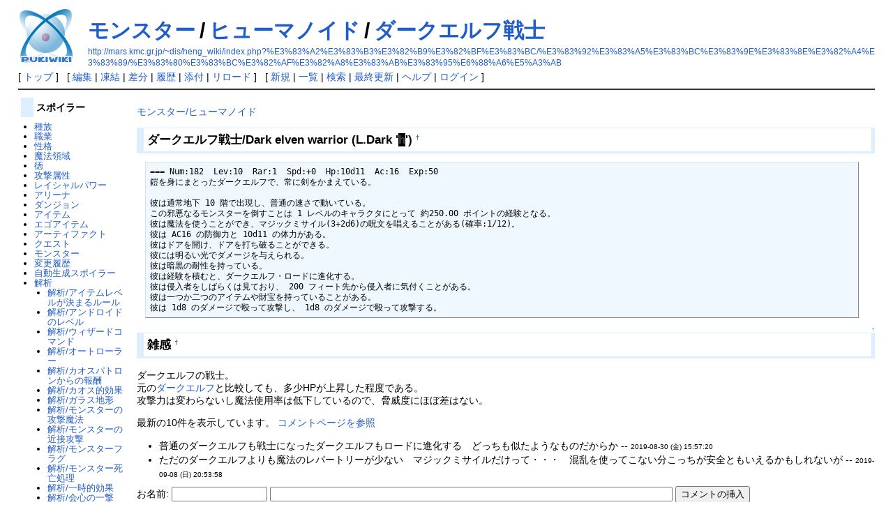

--- FILE ---
content_type: text/html; charset=UTF-8
request_url: http://mars.kmc.gr.jp/~dis/heng_wiki/index.php?%E3%83%A2%E3%83%B3%E3%82%B9%E3%82%BF%E3%83%BC/%E3%83%92%E3%83%A5%E3%83%BC%E3%83%9E%E3%83%8E%E3%82%A4%E3%83%89/%E3%83%80%E3%83%BC%E3%82%AF%E3%82%A8%E3%83%AB%E3%83%95%E6%88%A6%E5%A3%AB
body_size: 7558
content:
<!DOCTYPE html>
<html lang="ja">
<head>
 <meta http-equiv="Content-Type" content="text/html; charset=UTF-8" />
 <meta name="viewport" content="width=device-width, initial-scale=1.0" />

 <title>モンスター/ヒューマノイド/ダークエルフ戦士 - PukiWiki</title>

 <link rel="SHORTCUT ICON" href="" />
 <link rel="stylesheet" type="text/css" href="skin/pukiwiki.css" />
 <link rel="alternate" type="application/rss+xml" title="RSS" href="index.php?cmd=rss" /> <script type="text/javascript" src="skin/main.js" defer></script>
 <script type="text/javascript" src="skin/search2.js" defer></script>

</head>
<body>
<div id="pukiwiki-site-properties" style="display:none;">
<input type="hidden" class="site-props" value="{&quot;is_utf8&quot;:true,&quot;json_enabled&quot;:true,&quot;show_passage&quot;:true,&quot;base_uri_pathname&quot;:&quot;/~dis/heng_wiki/index.php&quot;,&quot;base_uri_absolute&quot;:&quot;http://mars.kmc.gr.jp/~dis/heng_wiki/index.php&quot;}" />
<input type="hidden" class="plugin-name" value="read" />
<input type="hidden" class="page-name" value="モンスター/ヒューマノイド/ダークエルフ戦士" />
<input type="hidden" class="page-in-edit" value="false" />
<input type="hidden" class="ticketlink-def" value="[]" />



<input type="hidden" class="topicpath-links" value="[{&quot;page&quot;:&quot;モンスター&quot;,&quot;leaf&quot;:&quot;モンスター&quot;,&quot;uri&quot;:&quot;index.php?%E3%83%A2%E3%83%B3%E3%82%B9%E3%82%BF%E3%83%BC&quot;},{&quot;page&quot;:&quot;モンスター/ヒューマノイド&quot;,&quot;leaf&quot;:&quot;ヒューマノイド&quot;,&quot;uri&quot;:&quot;index.php?%E3%83%A2%E3%83%B3%E3%82%B9%E3%82%BF%E3%83%BC/%E3%83%92%E3%83%A5%E3%83%BC%E3%83%9E%E3%83%8E%E3%82%A4%E3%83%89&quot;}]" />
</div><div id="header">
 <a href="index.php"><img id="logo" src="image/pukiwiki.png" width="80" height="80" alt="[PukiWiki]" title="[PukiWiki]" /></a>

 <h1 class="title"><a href="index.php?plugin=related&amp;page=%E3%83%A2%E3%83%B3%E3%82%B9%E3%82%BF%E3%83%BC%2F%E3%83%92%E3%83%A5%E3%83%BC%E3%83%9E%E3%83%8E%E3%82%A4%E3%83%89%2F%E3%83%80%E3%83%BC%E3%82%AF%E3%82%A8%E3%83%AB%E3%83%95%E6%88%A6%E5%A3%AB">モンスター/ヒューマノイド/ダークエルフ戦士</a> </h1>

    <a href="http://mars.kmc.gr.jp/~dis/heng_wiki/index.php?%E3%83%A2%E3%83%B3%E3%82%B9%E3%82%BF%E3%83%BC/%E3%83%92%E3%83%A5%E3%83%BC%E3%83%9E%E3%83%8E%E3%82%A4%E3%83%89/%E3%83%80%E3%83%BC%E3%82%AF%E3%82%A8%E3%83%AB%E3%83%95%E6%88%A6%E5%A3%AB"><span class="small">http://mars.kmc.gr.jp/~dis/heng_wiki/index.php?%E3%83%A2%E3%83%B3%E3%82%B9%E3%82%BF%E3%83%BC/%E3%83%92%E3%83%A5%E3%83%BC%E3%83%9E%E3%83%8E%E3%82%A4%E3%83%89/%E3%83%80%E3%83%BC%E3%82%AF%E3%82%A8%E3%83%AB%E3%83%95%E6%88%A6%E5%A3%AB</span></a>
 
</div>

<div id="navigator">
 [ <a href="index.php" >トップ</a> ] &nbsp;

 [
 	<a href="index.php?cmd=edit&amp;page=%E3%83%A2%E3%83%B3%E3%82%B9%E3%82%BF%E3%83%BC/%E3%83%92%E3%83%A5%E3%83%BC%E3%83%9E%E3%83%8E%E3%82%A4%E3%83%89/%E3%83%80%E3%83%BC%E3%82%AF%E3%82%A8%E3%83%AB%E3%83%95%E6%88%A6%E5%A3%AB" >編集</a> |
			<a href="index.php?cmd=freeze&amp;page=%E3%83%A2%E3%83%B3%E3%82%B9%E3%82%BF%E3%83%BC/%E3%83%92%E3%83%A5%E3%83%BC%E3%83%9E%E3%83%8E%E3%82%A4%E3%83%89/%E3%83%80%E3%83%BC%E3%82%AF%E3%82%A8%E3%83%AB%E3%83%95%E6%88%A6%E5%A3%AB" >凍結</a> |
	  <a href="index.php?cmd=diff&amp;page=%E3%83%A2%E3%83%B3%E3%82%B9%E3%82%BF%E3%83%BC/%E3%83%92%E3%83%A5%E3%83%BC%E3%83%9E%E3%83%8E%E3%82%A4%E3%83%89/%E3%83%80%E3%83%BC%E3%82%AF%E3%82%A8%E3%83%AB%E3%83%95%E6%88%A6%E5%A3%AB" >差分</a> 	| <a href="index.php?cmd=backup&amp;page=%E3%83%A2%E3%83%B3%E3%82%B9%E3%82%BF%E3%83%BC/%E3%83%92%E3%83%A5%E3%83%BC%E3%83%9E%E3%83%8E%E3%82%A4%E3%83%89/%E3%83%80%E3%83%BC%E3%82%AF%E3%82%A8%E3%83%AB%E3%83%95%E6%88%A6%E5%A3%AB" >履歴</a>  	| <a href="index.php?plugin=attach&amp;pcmd=upload&amp;page=%E3%83%A2%E3%83%B3%E3%82%B9%E3%82%BF%E3%83%BC/%E3%83%92%E3%83%A5%E3%83%BC%E3%83%9E%E3%83%8E%E3%82%A4%E3%83%89/%E3%83%80%E3%83%BC%E3%82%AF%E3%82%A8%E3%83%AB%E3%83%95%E6%88%A6%E5%A3%AB" >添付</a>  | <a href="index.php?%E3%83%A2%E3%83%B3%E3%82%B9%E3%82%BF%E3%83%BC/%E3%83%92%E3%83%A5%E3%83%BC%E3%83%9E%E3%83%8E%E3%82%A4%E3%83%89/%E3%83%80%E3%83%BC%E3%82%AF%E3%82%A8%E3%83%AB%E3%83%95%E6%88%A6%E5%A3%AB" >リロード</a> ] &nbsp;

 [
 	<a href="index.php?plugin=newpage&amp;refer=%E3%83%A2%E3%83%B3%E3%82%B9%E3%82%BF%E3%83%BC/%E3%83%92%E3%83%A5%E3%83%BC%E3%83%9E%E3%83%8E%E3%82%A4%E3%83%89/%E3%83%80%E3%83%BC%E3%82%AF%E3%82%A8%E3%83%AB%E3%83%95%E6%88%A6%E5%A3%AB" >新規</a> |
    <a href="index.php?cmd=list" >一覧</a>  | <a href="index.php?cmd=search" >検索</a> | <a href="index.php?RecentChanges" >最終更新</a> | <a href="index.php?Help" >ヘルプ</a>  | <a href="index.php?plugin=loginform&amp;pcmd=login&amp;page=%E3%83%A2%E3%83%B3%E3%82%B9%E3%82%BF%E3%83%BC/%E3%83%92%E3%83%A5%E3%83%BC%E3%83%9E%E3%83%8E%E3%82%A4%E3%83%89/%E3%83%80%E3%83%BC%E3%82%AF%E3%82%A8%E3%83%AB%E3%83%95%E6%88%A6%E5%A3%AB" >ログイン</a>   ]
</div>

<hr class="full_hr" />
<div id="contents">
 <div id="body">
<p><a href="index.php?%E3%83%A2%E3%83%B3%E3%82%B9%E3%82%BF%E3%83%BC/%E3%83%92%E3%83%A5%E3%83%BC%E3%83%9E%E3%83%8E%E3%82%A4%E3%83%89" class="link_page_passage" data-mtime="2025-08-19T10:50:49+00:00">モンスター/ヒューマノイド</a></p>
<h3 id="content_1_0">ダークエルフ戦士/Dark elven warrior  (L.Dark '<span style="color:#444; background-color:black">h</span>')<a class="anchor_super" id="f4cbbe94" href="index.php?%E3%83%A2%E3%83%B3%E3%82%B9%E3%82%BF%E3%83%BC/%E3%83%92%E3%83%A5%E3%83%BC%E3%83%9E%E3%83%8E%E3%82%A4%E3%83%89/%E3%83%80%E3%83%BC%E3%82%AF%E3%82%A8%E3%83%AB%E3%83%95%E6%88%A6%E5%A3%AB#f4cbbe94" title="f4cbbe94" style="user-select:none;">&dagger;</a></h3>
<pre>=== Num:182  Lev:10  Rar:1  Spd:+0  Hp:10d11  Ac:16  Exp:50
鎧を身にまとったダークエルフで、常に剣をかまえている。

彼は通常地下 10 階で出現し、普通の速さで動いている。
この邪悪なるモンスターを倒すことは 1 レベルのキャラクタにとって 約250.00 ポイントの経験となる。
彼は魔法を使うことができ、マジックミサイル(3+2d6)の呪文を唱えることがある(確率:1/12)。
彼は AC16 の防御力と 10d11 の体力がある。
彼はドアを開け、ドアを打ち破ることができる。
彼には明るい光でダメージを与えられる。
彼は暗黒の耐性を持っている。
彼は経験を積むと、ダークエルフ・ロードに進化する。
彼は侵入者をしばらくは見ており、 200 フィート先から侵入者に気付くことがある。
彼は一つか二つのアイテムや財宝を持っていることがある。
彼は 1d8 のダメージで殴って攻撃し、 1d8 のダメージで殴って攻撃する。</pre>

<div class="jumpmenu"><a href="#navigator">&uarr;</a></div><h3 id="content_1_1">雑感<a class="anchor_super" id="s0ef7b82" href="index.php?%E3%83%A2%E3%83%B3%E3%82%B9%E3%82%BF%E3%83%BC/%E3%83%92%E3%83%A5%E3%83%BC%E3%83%9E%E3%83%8E%E3%82%A4%E3%83%89/%E3%83%80%E3%83%BC%E3%82%AF%E3%82%A8%E3%83%AB%E3%83%95%E6%88%A6%E5%A3%AB#s0ef7b82" title="s0ef7b82" style="user-select:none;">&dagger;</a></h3>
<p>ダークエルフの戦士。<br />
元の<a href="index.php?%E3%83%A2%E3%83%B3%E3%82%B9%E3%82%BF%E3%83%BC/%E3%83%92%E3%83%A5%E3%83%BC%E3%83%9E%E3%83%8E%E3%82%A4%E3%83%89/%E3%83%80%E3%83%BC%E3%82%AF%E3%82%A8%E3%83%AB%E3%83%95" title="モンスター/ヒューマノイド/ダークエルフ" class="link_page_passage" data-mtime="2024-08-21T15:17:09+00:00">ダークエルフ</a>と比較しても、多少HPが上昇した程度である。<br />
攻撃力は変わらないし魔法使用率は低下しているので、脅威度にほぼ差はない。<br /></p>
<div><p>最新の10件を表示しています。 <a href="index.php?%E3%82%B3%E3%83%A1%E3%83%B3%E3%83%88/%E3%83%A2%E3%83%B3%E3%82%B9%E3%82%BF%E3%83%BC/%E3%83%92%E3%83%A5%E3%83%BC%E3%83%9E%E3%83%8E%E3%82%A4%E3%83%89/%E3%83%80%E3%83%BC%E3%82%AF%E3%82%A8%E3%83%AB%E3%83%95%E6%88%A6%E5%A3%AB" title="コメント/モンスター/ヒューマノイド/ダークエルフ戦士" class="link_page_passage" data-mtime="2024-05-26T08:37:32+00:00">コメントページを参照</a></p>
<form action="index.php" method="post" class="_p_pcomment_form"> 
<div><input type="hidden" name="encode_hint" value="ぷ" /></div>
<ul class="list1 list-indent1"><li>普通のダークエルフも戦士になったダークエルフもロードに進化する　どっちも似たようなものだからか --  <span class="comment_date">2019-08-30 (金) 15:57:20<span class="__plugin_new" data-mtime="2019-08-30T06:57:20+00:00"></span></span></li>
<li>ただのダークエルフよりも魔法のレパートリーが少ない　マジックミサイルだけって・・・　混乱を使ってこない分こっちが安全ともいえるかもしれないが --  <span class="comment_date">2019-09-08 (日) 20:53:58<span class="__plugin_new" data-mtime="2019-09-08T11:53:58+00:00"></span></span></li></ul>

  <div>
  <input type="hidden" name="digest" value="56598de0435986af0f9765b4b2bd6372" />
  <input type="hidden" name="plugin" value="pcomment" />
  <input type="hidden" name="refer"  value="モンスター/ヒューマノイド/ダークエルフ戦士" />
  <input type="hidden" name="page"   value="[[コメント/モンスター/ヒューマノイド/ダークエルフ戦士]]" />
  <input type="hidden" name="nodate" value="" />
  <input type="hidden" name="dir"    value="1" />
  <input type="hidden" name="count"  value="10" />
   お名前:  <input type="text" name="name" size="15" /> <input type="text" name="msg" size="70" required />
  <input type="submit" value="コメントの挿入" />
  </div></form>
</div>

</div>
 <div id="menubar">
<h4 id="content_3_0">スポイラー</h4>
<ul class="list1 list-indent1"><li><a href="index.php?%E7%A8%AE%E6%97%8F" class="link_page_passage" data-mtime="2024-05-26T08:37:34+00:00">種族</a></li>
<li><a href="index.php?%E8%81%B7%E6%A5%AD" class="link_page_passage" data-mtime="2024-05-26T08:37:34+00:00">職業</a></li>
<li><a href="index.php?%E6%80%A7%E6%A0%BC" class="link_page_passage" data-mtime="2024-05-26T08:37:34+00:00">性格</a></li>
<li><a href="index.php?%E9%AD%94%E6%B3%95%E9%A0%98%E5%9F%9F" class="link_page_passage" data-mtime="2024-05-26T08:37:34+00:00">魔法領域</a></li>
<li><a href="index.php?%E5%BE%B3" class="link_page_passage" data-mtime="2024-05-26T08:37:34+00:00">徳</a></li>
<li><a href="index.php?%E6%94%BB%E6%92%83%E5%B1%9E%E6%80%A7" class="link_page_passage" data-mtime="2024-05-26T08:37:34+00:00">攻撃属性</a></li>
<li><a href="index.php?%E3%83%AC%E3%82%A4%E3%82%B7%E3%83%A3%E3%83%AB%E3%83%91%E3%83%AF%E3%83%BC" class="link_page_passage" data-mtime="2024-05-26T08:37:34+00:00">レイシャルパワー</a></li>
<li><a href="index.php?%E3%82%A2%E3%83%AA%E3%83%BC%E3%83%8A" class="link_page_passage" data-mtime="2024-11-04T05:35:06+00:00">アリーナ</a></li>
<li><a href="index.php?%E3%83%80%E3%83%B3%E3%82%B8%E3%83%A7%E3%83%B3" class="link_page_passage" data-mtime="2024-05-26T08:37:33+00:00">ダンジョン</a></li>
<li><a href="index.php?%E3%82%A2%E3%82%A4%E3%83%86%E3%83%A0" class="link_page_passage" data-mtime="2024-05-26T08:37:32+00:00">アイテム</a></li>
<li><a href="index.php?%E3%82%A8%E3%82%B4%E3%82%A2%E3%82%A4%E3%83%86%E3%83%A0" class="link_page_passage" data-mtime="2024-05-26T08:37:32+00:00">エゴアイテム</a></li>
<li><a href="index.php?%E3%82%A2%E3%83%BC%E3%83%86%E3%82%A3%E3%83%95%E3%82%A1%E3%82%AF%E3%83%88" class="link_page_passage" data-mtime="2025-11-14T20:40:48+00:00">アーティファクト</a></li>
<li><a href="index.php?%E3%82%AF%E3%82%A8%E3%82%B9%E3%83%88" class="link_page_passage" data-mtime="2025-10-13T12:02:52+00:00">クエスト</a></li>
<li><a href="index.php?%E3%83%A2%E3%83%B3%E3%82%B9%E3%82%BF%E3%83%BC" class="link_page_passage" data-mtime="2025-05-07T00:01:25+00:00">モンスター</a></li>
<li><a href="index.php?Hengband/RecentChanges" title="Hengband/RecentChanges" class="link_page_passage" data-mtime="2024-05-26T08:37:32+00:00">変更履歴</a></li>
<li><a href="index.php?%E8%87%AA%E5%8B%95%E7%94%9F%E6%88%90%E3%82%B9%E3%83%9D%E3%82%A4%E3%83%A9%E3%83%BC" class="link_page_passage" data-mtime="2024-05-26T08:37:34+00:00">自動生成スポイラー</a></li>
<li><a href="index.php?%E8%A7%A3%E6%9E%90" class="link_page_passage" data-mtime="2024-05-26T08:37:34+00:00">解析</a>
<ul class="list1 list-indent1">
<li><a id="list_1" href="index.php?%E8%A7%A3%E6%9E%90/%E3%82%A2%E3%82%A4%E3%83%86%E3%83%A0%E3%83%AC%E3%83%99%E3%83%AB%E3%81%8C%E6%B1%BA%E3%81%BE%E3%82%8B%E3%83%AB%E3%83%BC%E3%83%AB" class="link_page_passage" data-mtime="2024-05-26T08:37:34+00:00">解析/アイテムレベルが決まるルール</a>
</li>
<li><a id="list_2" href="index.php?%E8%A7%A3%E6%9E%90/%E3%82%A2%E3%83%B3%E3%83%89%E3%83%AD%E3%82%A4%E3%83%89%E3%81%AE%E3%83%AC%E3%83%99%E3%83%AB" class="link_page_passage" data-mtime="2024-05-26T08:37:34+00:00">解析/アンドロイドのレベル</a>
</li>
<li><a id="list_3" href="index.php?%E8%A7%A3%E6%9E%90/%E3%82%A6%E3%82%A3%E3%82%B6%E3%83%BC%E3%83%89%E3%82%B3%E3%83%9E%E3%83%B3%E3%83%89" class="link_page_passage" data-mtime="2024-08-26T18:26:14+00:00">解析/ウィザードコマンド</a>
</li>
<li><a id="list_4" href="index.php?%E8%A7%A3%E6%9E%90/%E3%82%AA%E3%83%BC%E3%83%88%E3%83%AD%E3%83%BC%E3%83%A9%E3%83%BC" class="link_page_passage" data-mtime="2024-05-26T08:37:34+00:00">解析/オートローラー</a>
</li>
<li><a id="list_5" href="index.php?%E8%A7%A3%E6%9E%90/%E3%82%AB%E3%82%AA%E3%82%B9%E3%83%91%E3%83%88%E3%83%AD%E3%83%B3%E3%81%8B%E3%82%89%E3%81%AE%E5%A0%B1%E9%85%AC" class="link_page_passage" data-mtime="2024-05-26T08:37:34+00:00">解析/カオスパトロンからの報酬</a>
</li>
<li><a id="list_6" href="index.php?%E8%A7%A3%E6%9E%90/%E3%82%AB%E3%82%AA%E3%82%B9%E7%9A%84%E5%8A%B9%E6%9E%9C" class="link_page_passage" data-mtime="2024-05-26T08:37:34+00:00">解析/カオス的効果</a>
</li>
<li><a id="list_7" href="index.php?%E8%A7%A3%E6%9E%90/%E3%82%AC%E3%83%A9%E3%82%B9%E5%9C%B0%E5%BD%A2" class="link_page_passage" data-mtime="2024-05-26T08:37:34+00:00">解析/ガラス地形</a>
</li>
<li><a id="list_8" href="index.php?%E8%A7%A3%E6%9E%90/%E3%83%A2%E3%83%B3%E3%82%B9%E3%82%BF%E3%83%BC%E3%81%AE%E6%94%BB%E6%92%83%E9%AD%94%E6%B3%95" class="link_page_passage" data-mtime="2024-05-26T08:37:34+00:00">解析/モンスターの攻撃魔法</a>
</li>
<li><a id="list_9" href="index.php?%E8%A7%A3%E6%9E%90/%E3%83%A2%E3%83%B3%E3%82%B9%E3%82%BF%E3%83%BC%E3%81%AE%E8%BF%91%E6%8E%A5%E6%94%BB%E6%92%83" class="link_page_passage" data-mtime="2025-10-21T00:29:32+00:00">解析/モンスターの近接攻撃</a>
</li>
<li><a id="list_10" href="index.php?%E8%A7%A3%E6%9E%90/%E3%83%A2%E3%83%B3%E3%82%B9%E3%82%BF%E3%83%BC%E3%83%95%E3%83%A9%E3%82%B0" class="link_page_passage" data-mtime="2024-05-26T08:37:34+00:00">解析/モンスターフラグ</a>
</li>
<li><a id="list_11" href="index.php?%E8%A7%A3%E6%9E%90/%E3%83%A2%E3%83%B3%E3%82%B9%E3%82%BF%E3%83%BC%E6%AD%BB%E4%BA%A1%E5%87%A6%E7%90%86" class="link_page_passage" data-mtime="2024-05-26T08:37:34+00:00">解析/モンスター死亡処理</a>
</li>
<li><a id="list_12" href="index.php?%E8%A7%A3%E6%9E%90/%E4%B8%80%E6%99%82%E7%9A%84%E5%8A%B9%E6%9E%9C" class="link_page_passage" data-mtime="2024-05-26T08:37:34+00:00">解析/一時的効果</a>
</li>
<li><a id="list_13" href="index.php?%E8%A7%A3%E6%9E%90/%E4%BC%9A%E5%BF%83%E3%81%AE%E4%B8%80%E6%92%83" class="link_page_passage" data-mtime="2024-05-26T08:37:34+00:00">解析/会心の一撃</a>
</li>
<li><a id="list_14" href="index.php?%E8%A7%A3%E6%9E%90/%E5%8A%A0%E9%80%9F%E5%86%85%E9%83%A8%E5%80%A4" class="link_page_passage" data-mtime="2024-05-26T08:37:34+00:00">解析/加速内部値</a>
</li>
<li><a id="list_15" href="index.php?%E8%A7%A3%E6%9E%90/%E5%91%AA%E3%81%84" class="link_page_passage" data-mtime="2025-10-21T00:45:21+00:00">解析/呪い</a>
</li>
<li><a id="list_16" href="index.php?%E8%A7%A3%E6%9E%90/%E5%A4%AA%E5%8F%A4%E3%81%AE%E6%80%A8%E5%BF%B5" class="link_page_passage" data-mtime="2024-05-26T08:37:34+00:00">解析/太古の怨念</a>
</li>
<li><a id="list_17" href="index.php?%E8%A7%A3%E6%9E%90/%E5%B0%84%E6%92%83%E6%94%BB%E6%92%83" class="link_page_passage" data-mtime="2024-06-19T11:39:30+00:00">解析/射撃攻撃</a>
</li>
<li><a id="list_18" href="index.php?%E8%A7%A3%E6%9E%90/%E5%BA%97%E8%88%97" class="link_page_passage" data-mtime="2024-05-26T08:37:34+00:00">解析/店舗</a>
</li>
<li><a id="list_19" href="index.php?%E8%A7%A3%E6%9E%90/%E6%8A%80%E8%83%BD" class="link_page_passage" data-mtime="2025-10-21T00:50:11+00:00">解析/技能</a>
</li>
<li><a id="list_20" href="index.php?%E8%A7%A3%E6%9E%90/%E6%8A%98%E3%82%8C%E3%81%9F%E6%AD%A6%E5%99%A8%E4%BF%AE%E5%BE%A9" class="link_page_passage" data-mtime="2024-05-26T08:37:34+00:00">解析/折れた武器修復</a>
</li>
<li><a id="list_21" href="index.php?%E8%A7%A3%E6%9E%90/%E6%94%BB%E6%92%83%E5%9B%9E%E6%95%B0" class="link_page_passage" data-mtime="2024-05-26T08:37:34+00:00">解析/攻撃回数</a>
</li>
<li><a id="list_22" href="index.php?%E8%A7%A3%E6%9E%90/%E6%95%B5%E6%89%93%E6%92%83%E3%81%AE%E5%85%85%E5%A1%AB%E9%AD%94%E5%8A%9B%E5%90%B8%E5%8F%8E%E5%87%A6%E7%90%86" class="link_page_passage" data-mtime="2024-05-26T08:37:34+00:00">解析/敵打撃の充填魔力吸収処理</a>
</li>
<li><a id="list_23" href="index.php?%E8%A7%A3%E6%9E%90/%E6%9A%97%E9%BB%92%E9%A0%98%E5%9F%9F%E3%81%AE%E5%A4%B1%E6%95%97%E3%83%9A%E3%83%8A%E3%83%AB%E3%83%86%E3%82%A3" class="link_page_passage" data-mtime="2024-05-26T08:37:34+00:00">解析/暗黒領域の失敗ペナルティ</a>
</li>
<li><a id="list_24" href="index.php?%E8%A7%A3%E6%9E%90/%E6%9C%80%E5%A4%A7MP%E3%81%B8%E3%81%AE%E8%A3%85%E5%82%99%E9%87%8D%E9%87%8F%E3%83%9A%E3%83%8A%E3%83%AB%E3%83%86%E3%82%A3" class="link_page_passage" data-mtime="2024-05-26T08:37:34+00:00">解析/最大MPへの装備重量ペナルティ</a>
</li>
<li><a id="list_25" href="index.php?%E8%A7%A3%E6%9E%90/%E7%AA%81%E7%84%B6%E5%A4%89%E7%95%B0" class="link_page_passage" data-mtime="2024-12-17T19:14:26+00:00">解析/突然変異</a>
</li>
<li><a id="list_26" href="index.php?%E8%A7%A3%E6%9E%90/%E7%B5%8C%E9%A8%93%E5%80%A4" class="link_page_passage" data-mtime="2024-05-26T08:37:34+00:00">解析/経験値</a>
</li>
<li><a id="list_27" href="index.php?%E8%A7%A3%E6%9E%90/%E8%83%BD%E5%8A%9B%E3%81%8C%E4%B8%8A%E6%98%87%E6%99%82%E3%81%AB%E3%81%A9%E3%82%8C%E3%81%A0%E3%81%91%E5%A2%97%E3%81%88%E3%82%8B%E3%81%8B" class="link_page_passage" data-mtime="2026-01-23T06:10:17+00:00">解析/能力が上昇時にどれだけ増えるか</a>
</li>
<li><a id="list_28" href="index.php?%E8%A7%A3%E6%9E%90/%E8%83%BD%E5%8A%9B%E3%81%AE%E6%9C%80%E5%A4%A7%E5%80%A4" class="link_page_passage" data-mtime="2024-05-26T08:37:34+00:00">解析/能力の最大値</a>
</li>
<li><a id="list_29" href="index.php?%E8%A7%A3%E6%9E%90/%E8%87%AA%E5%8B%95%E6%8B%BE%E3%81%84" class="link_page_passage" data-mtime="2024-05-26T08:37:34+00:00">解析/自動拾い</a>
</li>
<li><a id="list_30" href="index.php?%E8%A7%A3%E6%9E%90/%E8%87%AA%E7%84%B6%E5%9B%9E%E5%BE%A9" class="link_page_passage" data-mtime="2024-05-26T08:37:34+00:00">解析/自然回復</a>
</li>
<li><a id="list_31" href="index.php?%E8%A7%A3%E6%9E%90/%E8%BF%91%E6%8E%A5%E6%AD%A6%E5%99%A8%E6%94%BB%E6%92%83" class="link_page_passage" data-mtime="2025-10-21T01:02:35+00:00">解析/近接武器攻撃</a>
</li>
<li><a id="list_32" href="index.php?%E8%A7%A3%E6%9E%90/%E8%BF%91%E6%8E%A5%E7%B4%A0%E6%89%8B%E6%94%BB%E6%92%83" class="link_page_passage" data-mtime="2024-05-26T08:37:34+00:00">解析/近接素手攻撃</a>
</li>
<li><a id="list_33" href="index.php?%E8%A7%A3%E6%9E%90/%E9%A8%8E%E4%B9%97%E6%99%82%E5%87%A6%E7%90%86" class="link_page_passage" data-mtime="2024-05-26T08:37:34+00:00">解析/騎乗時処理</a>
</li>
<li><a id="list_34" href="index.php?%E8%A7%A3%E6%9E%90/%E9%AD%94%E6%B3%95%E9%98%B2%E5%BE%A1" class="link_page_passage" data-mtime="2024-05-26T08:37:34+00:00">解析/魔法防御</a>
</li>
<li><a id="list_35" href="index.php?%E8%A7%A3%E6%9E%90/%E9%AD%94%E8%A1%93%E5%B1%9E%E6%80%A7%E6%94%BB%E6%92%83" class="link_page_passage" data-mtime="2025-10-21T04:22:47+00:00">解析/魔術属性攻撃</a></li></ul></li></ul>

<div class="jumpmenu"><a href="#navigator">&uarr;</a></div><h4 id="content_3_1">その他</h4>
<ul class="list1 list-indent1"><li><a href="index.php?%E3%83%90%E3%82%B0%E5%A0%B1%E5%91%8A%E3%82%92%E3%81%99%E3%82%8B%E5%89%8D%E3%81%AB" class="link_page_passage" data-mtime="2024-05-26T08:37:33+00:00">バグ報告をする前に</a></li>
<li><a href="index.php?%E5%99%82%E3%81%AE%E5%B7%BB%E7%89%A9" title="噂の巻物" class="link_page_passage" data-mtime="2025-01-06T08:45:31+00:00">初心者向けTips集「噂の巻物」</a></li>
<li><a href="index.php?%E3%83%9E%E3%82%AF%E3%83%AD%E4%BF%9D%E7%AE%A1%E5%BA%AB" class="link_page_passage" data-mtime="2025-08-30T09:06:02+00:00">マクロ保管庫</a></li>
<li><a href="index.php?%E3%82%B3%E3%83%B3%E3%83%91%E3%82%A4%E3%83%AB" class="link_page_passage" data-mtime="2024-05-26T08:37:33+00:00">コンパイル</a></li>
<li><a href="index.php?%E8%87%AA%E5%8B%95%E6%8B%BE%E3%81%84" class="link_page_passage" data-mtime="2024-05-26T08:37:34+00:00">自動拾い</a></li>
<li><a href="index.php?FAQ" class="link_page_passage" data-mtime="2024-05-26T08:37:32+00:00">FAQ</a></li>
<li><a href="index.php?Link" class="link_page_passage" data-mtime="2025-12-01T05:15:36+00:00">Link</a></li></ul>
<ul class="list1 list-indent1"><li><a href="index.php?%E5%85%AC%E5%BC%8F%E3%82%B9%E3%82%B3%E3%82%A2%E3%82%B5%E3%83%BC%E3%83%90%E3%83%BC%E9%9B%86%E8%A8%88+/+%E5%8B%9D%E5%88%A9%E6%B8%88%E7%B5%84%E5%90%88%E3%81%9B%E8%A1%A8" title="公式スコアサーバー集計 / 勝利済組合せ表" class="link_page_passage" data-mtime="2026-01-18T07:24:08+00:00">勝利済組合せ表</a></li></ul>
<div class="spacer">&nbsp;</div>
<h5>最新の30件</h5>
<div><strong>2026-01-25</strong>
<ul class="recent_list">
 <li><a href="index.php?%E3%83%A2%E3%83%B3%E3%82%B9%E3%82%BF%E3%83%BC/%E4%B8%8A%E7%B4%9A%E3%83%87%E3%83%BC%E3%83%A2%E3%83%B3/%E6%80%92%E3%82%8A%E3%81%AE%E9%AD%94%E7%8E%8B%E3%80%8E%E7%82%8E%E3%81%AE%E3%83%90%E3%82%A4%E3%82%B1%E3%82%BF%E3%83%AB%E3%80%8F" class="link_page_passage" data-mtime="2026-01-25T02:37:47+00:00">モンスター/上級デーモン/怒りの魔王『炎のバイケタル』</a></li>
</ul>
<strong>2026-01-24</strong>
<ul class="recent_list">
 <li><a href="index.php?%E3%82%B3%E3%83%A1%E3%83%B3%E3%83%88/%E3%83%A2%E3%83%B3%E3%82%B9%E3%82%BF%E3%83%BC/%E3%83%92%E3%83%A5%E3%83%BC%E3%83%9E%E3%83%8E%E3%82%A4%E3%83%89/%E3%83%8B%E3%83%BC%E3%83%99%E3%83%AB%E3%83%B3%E3%82%B0%E6%97%8F%E3%81%AE%E7%8E%8B%E3%80%8E%E3%82%A2%E3%83%AB%E3%83%99%E3%83%AA%E3%83%92%E3%80%8F" class="link_page_passage" data-mtime="2026-01-23T15:49:25+00:00">コメント/モンスター/ヒューマノイド/ニーベルング族の王『アルベリヒ』</a></li>
</ul>
<strong>2026-01-23</strong>
<ul class="recent_list">
 <li><a href="index.php?%E8%A7%A3%E6%9E%90/%E8%83%BD%E5%8A%9B%E3%81%8C%E4%B8%8A%E6%98%87%E6%99%82%E3%81%AB%E3%81%A9%E3%82%8C%E3%81%A0%E3%81%91%E5%A2%97%E3%81%88%E3%82%8B%E3%81%8B" class="link_page_passage" data-mtime="2026-01-23T06:10:17+00:00">解析/能力が上昇時にどれだけ増えるか</a></li>
</ul>
<strong>2026-01-22</strong>
<ul class="recent_list">
 <li><a href="index.php?%E3%82%B3%E3%83%A1%E3%83%B3%E3%83%88/%E3%83%A2%E3%83%B3%E3%82%B9%E3%82%BF%E3%83%BC/%E3%83%98%E3%83%93/%E3%83%84%E3%83%81%E3%83%8E%E3%82%B3" class="link_page_passage" data-mtime="2026-01-22T09:34:43+00:00">コメント/モンスター/ヘビ/ツチノコ</a></li>
</ul>
<strong>2026-01-21</strong>
<ul class="recent_list">
 <li><a href="index.php?%E3%82%B3%E3%83%A1%E3%83%B3%E3%83%88/%E8%81%B7%E6%A5%AD/%E3%82%82%E3%81%AE%E3%81%BE%E3%81%AD%E5%B8%AB" class="link_page_passage" data-mtime="2026-01-21T09:59:11+00:00">コメント/職業/ものまね師</a></li>
</ul>
<strong>2026-01-19</strong>
<ul class="recent_list">
 <li><a href="index.php?%E3%82%B3%E3%83%A1%E3%83%B3%E3%83%88/%E3%82%AF%E3%82%A8%E3%82%B9%E3%83%88/%E4%B8%8B%E6%B0%B4%E9%81%93" class="link_page_passage" data-mtime="2026-01-19T14:42:13+00:00">コメント/クエスト/下水道</a></li>
</ul>
<strong>2026-01-18</strong>
<ul class="recent_list">
 <li><a href="index.php?%E5%85%AC%E5%BC%8F%E3%82%B9%E3%82%B3%E3%82%A2%E3%82%B5%E3%83%BC%E3%83%90%E3%83%BC%E9%9B%86%E8%A8%88+/+%E5%8B%9D%E5%88%A9%E6%B8%88%E7%B5%84%E5%90%88%E3%81%9B%E8%A1%A8" class="link_page_passage" data-mtime="2026-01-18T07:24:08+00:00">公式スコアサーバー集計 / 勝利済組合せ表</a></li>
</ul>
<strong>2026-01-17</strong>
<ul class="recent_list">
 <li><a href="index.php?%E8%81%B7%E6%A5%AD/%E3%83%91%E3%83%A9%E3%83%87%E3%82%A3%E3%83%B3" class="link_page_passage" data-mtime="2026-01-16T22:47:25+00:00">職業/パラディン</a></li>
</ul>
<strong>2026-01-16</strong>
<ul class="recent_list">
 <li><a href="index.php?%E3%82%B3%E3%83%A1%E3%83%B3%E3%83%88/%E3%82%A2%E3%83%BC%E3%83%86%E3%82%A3%E3%83%95%E3%82%A1%E3%82%AF%E3%83%88/%E4%BA%8C%E5%A4%A9%E4%B8%80%E6%B5%81%E9%96%8B%E7%A5%96%E5%AE%AE%E6%9C%AC%E6%AD%A6%E8%94%B5%E3%81%AE%E8%84%87%E5%B7%AE%E3%81%97" class="link_page_passage" data-mtime="2026-01-16T04:05:50+00:00">コメント/アーティファクト/二天一流開祖宮本武蔵の脇差し</a></li>
 <li><a href="index.php?%E9%AD%94%E6%B3%95%E9%A0%98%E5%9F%9F/%E7%A0%B4%E9%82%AA" class="link_page_passage" data-mtime="2026-01-15T18:13:38+00:00">魔法領域/破邪</a></li>
</ul>
<strong>2026-01-14</strong>
<ul class="recent_list">
 <li><a href="index.php?Comments/%E3%83%A2%E3%83%B3%E3%82%B9%E3%82%BF%E3%83%BC/%E6%B0%B4%E6%A3%B2%E7%94%9F%E7%89%A9/%E5%B9%BD%E4%BD%93%E3%82%B0%E3%83%AC%E3%83%BC%E3%82%BF%E3%83%BC%E3%83%BB%E3%82%AF%E3%83%A9%E3%83%BC%E3%82%B1%E3%83%B3" class="link_page_passage" data-mtime="2026-01-13T20:12:35+00:00">Comments/モンスター/水棲生物/幽体グレーター・クラーケン</a></li>
</ul>
<strong>2026-01-13</strong>
<ul class="recent_list">
 <li><a href="index.php?%E3%82%B3%E3%83%A1%E3%83%B3%E3%83%88/%E3%83%A2%E3%83%B3%E3%82%B9%E3%82%BF%E3%83%BC/%E5%B7%A8%E5%A4%A7%E4%BA%BA%E9%96%93%E5%9E%8B%E7%94%9F%E7%89%A9/%E5%86%A5%E7%8E%8B%E3%80%8E%E3%83%A2%E3%83%AB%E3%82%B4%E3%82%B9%E3%80%8F" class="link_page_passage" data-mtime="2026-01-12T22:09:22+00:00">コメント/モンスター/巨大人間型生物/冥王『モルゴス』</a></li>
 <li><a href="index.php?%E3%82%B3%E3%83%A1%E3%83%B3%E3%83%88/%E3%83%A2%E3%83%B3%E3%82%B9%E3%82%BF%E3%83%BC/%E3%82%B4%E3%83%BC%E3%83%AC%E3%83%A0/%E3%83%88%E3%83%BC%E3%83%86%E3%83%A0%E3%83%A2%E3%82%A2%E3%82%A4" class="link_page_passage" data-mtime="2026-01-12T20:08:50+00:00">コメント/モンスター/ゴーレム/トーテムモアイ</a></li>
</ul>
<strong>2026-01-11</strong>
<ul class="recent_list">
 <li><a href="index.php?%E3%82%B3%E3%83%A1%E3%83%B3%E3%83%88/%E3%83%A2%E3%83%B3%E3%82%B9%E3%82%BF%E3%83%BC/%E8%9C%98%E8%9B%9B/%E3%80%8E%E3%83%A9%E3%83%BC%E3%83%B3%3D%E3%83%86%E3%82%B4%E3%82%B9%E3%80%8F" class="link_page_passage" data-mtime="2026-01-10T16:13:17+00:00">コメント/モンスター/蜘蛛/『ラーン=テゴス』</a></li>
</ul>
<strong>2026-01-10</strong>
<ul class="recent_list">
 <li><a href="index.php?%E3%82%B3%E3%83%A1%E3%83%B3%E3%83%88/%E3%82%AF%E3%82%A8%E3%82%B9%E3%83%88/%E6%B9%96%E3%81%AE%E6%B4%9E%E7%AA%9F" class="link_page_passage" data-mtime="2026-01-10T08:59:04+00:00">コメント/クエスト/湖の洞窟</a></li>
</ul>
<strong>2026-01-09</strong>
<ul class="recent_list">
 <li><a href="index.php?Comments/%E5%85%AC%E5%BC%8F%E3%82%B9%E3%82%B3%E3%82%A2%E3%82%B5%E3%83%BC%E3%83%90%E3%83%BC%E9%9B%86%E8%A8%88+/+%E5%8B%9D%E5%88%A9%E6%B8%88%E7%B5%84%E5%90%88%E3%81%9B%E8%A1%A8" class="link_page_passage" data-mtime="2026-01-09T10:06:56+00:00">Comments/公式スコアサーバー集計 / 勝利済組合せ表</a></li>
 <li><a href="index.php?%E8%81%B7%E6%A5%AD/%E7%8B%82%E6%88%A6%E5%A3%AB" class="link_page_passage" data-mtime="2026-01-09T00:01:37+00:00">職業/狂戦士</a></li>
</ul>
<strong>2026-01-01</strong>
<ul class="recent_list">
 <li><a href="index.php?%E3%82%AF%E3%82%A8%E3%82%B9%E3%83%88/%E6%B9%96%E3%81%AE%E6%B4%9E%E7%AA%9F" class="link_page_passage" data-mtime="2026-01-01T07:54:28+00:00">クエスト/湖の洞窟</a></li>
</ul>
<strong>2025-12-30</strong>
<ul class="recent_list">
 <li><a href="index.php?%E3%82%B3%E3%83%A1%E3%83%B3%E3%83%88/%E3%82%A2%E3%83%BC%E3%83%86%E3%82%A3%E3%83%95%E3%82%A1%E3%82%AF%E3%83%88/%E3%83%AD%E3%83%B3%E3%82%B0%E3%83%BB%E3%83%9C%E3%82%A6%E3%80%8E%E4%B8%8E%E4%B8%80%E3%81%AE%E5%BC%93%E3%80%8F" class="link_page_passage" data-mtime="2025-12-30T08:17:51+00:00">コメント/アーティファクト/ロング・ボウ『与一の弓』</a></li>
</ul>
<strong>2025-12-27</strong>
<ul class="recent_list">
 <li><a href="index.php?%E3%83%A2%E3%83%B3%E3%82%B9%E3%82%BF%E3%83%BC/%E4%B8%8A%E7%B4%9A%E3%83%87%E3%83%BC%E3%83%A2%E3%83%B3/%E3%83%90%E3%83%AB%E3%83%AD%E3%82%B0%E3%81%AE%E9%95%B7%E3%80%8E%E3%82%B4%E3%82%B9%E3%83%A2%E3%82%B0%E3%80%8F" class="link_page_passage" data-mtime="2025-12-27T05:46:35+00:00">モンスター/上級デーモン/バルログの長『ゴスモグ』</a></li>
 <li><a href="index.php?%E3%82%AF%E3%82%A8%E3%82%B9%E3%83%88/%E3%83%A9%E3%83%B3%E3%83%80%E3%83%A0%E3%82%AF%E3%82%A8%E3%82%B9%E3%83%88%E3%81%AB%E5%87%BA%E7%8F%BE%E3%81%99%E3%82%8B%E3%83%A6%E3%83%8B%E3%83%BC%E3%82%AF%E4%B8%80%E8%A6%A7" class="link_page_passage" data-mtime="2025-12-27T05:41:30+00:00">クエスト/ランダムクエストに出現するユニーク一覧</a></li>
</ul>
<strong>2025-12-26</strong>
<ul class="recent_list">
 <li><a href="index.php?%E3%82%B3%E3%83%A1%E3%83%B3%E3%83%88/%E9%AD%94%E6%B3%95%E9%A0%98%E5%9F%9F/%E7%A0%B4%E9%82%AA" class="link_page_passage" data-mtime="2025-12-26T02:59:37+00:00">コメント/魔法領域/破邪</a></li>
</ul>
<strong>2025-12-25</strong>
<ul class="recent_list">
 <li><a href="index.php?%E3%82%B3%E3%83%A1%E3%83%B3%E3%83%88/%E3%83%A2%E3%83%B3%E3%82%B9%E3%82%BF%E3%83%BC/%E3%83%92%E3%83%A5%E3%83%BC%E3%83%9E%E3%83%8E%E3%82%A4%E3%83%89/+%E3%83%81%E3%83%BC%E3%82%BF%E3%83%BC%E3%83%9E%E3%83%B3%E3%80%8E%E3%82%A2%E3%83%9D%E3%83%AD%E3%80%8F" class="link_page_passage" data-mtime="2025-12-25T13:34:42+00:00">コメント/モンスター/ヒューマノイド/ チーターマン『アポロ』</a></li>
</ul>
<strong>2025-12-24</strong>
<ul class="recent_list">
 <li><a href="index.php?%E3%82%B3%E3%83%A1%E3%83%B3%E3%83%88/%E3%82%AF%E3%82%A8%E3%82%B9%E3%83%88/%E3%82%AF%E3%83%AD%E3%83%BC%E3%83%B3%E5%9C%B0%E7%8D%84" class="link_page_passage" data-mtime="2025-12-24T10:13:48+00:00">コメント/クエスト/クローン地獄</a></li>
</ul>
<strong>2025-12-18</strong>
<ul class="recent_list">
 <li><a href="index.php?%E8%81%B7%E6%A5%AD/%E5%90%9F%E9%81%8A%E8%A9%A9%E4%BA%BA" class="link_page_passage" data-mtime="2025-12-18T13:32:24+00:00">職業/吟遊詩人</a></li>
</ul>
<strong>2025-12-17</strong>
<ul class="recent_list">
 <li><a href="index.php?%E3%82%B3%E3%83%A1%E3%83%B3%E3%83%88/%E8%81%B7%E6%A5%AD/%E7%B7%B4%E6%B0%97%E8%A1%93%E5%B8%AB" class="link_page_passage" data-mtime="2025-12-17T12:32:47+00:00">コメント/職業/練気術師</a></li>
</ul>
<strong>2025-12-15</strong>
<ul class="recent_list">
 <li><a href="index.php?%E3%82%B3%E3%83%A1%E3%83%B3%E3%83%88/%E8%81%B7%E6%A5%AD/%E3%83%97%E3%83%AA%E3%83%BC%E3%82%B9%E3%83%88" class="link_page_passage" data-mtime="2025-12-15T11:03:53+00:00">コメント/職業/プリースト</a></li>
 <li><a href="index.php?%E3%82%B3%E3%83%A1%E3%83%B3%E3%83%88/%E8%81%B7%E6%A5%AD/%E3%83%91%E3%83%A9%E3%83%87%E3%82%A3%E3%83%B3" class="link_page_passage" data-mtime="2025-12-15T11:03:27+00:00">コメント/職業/パラディン</a></li>
</ul>
<strong>2025-12-14</strong>
<ul class="recent_list">
 <li><a href="index.php?%E8%81%B7%E6%A5%AD/%E7%B7%B4%E6%B0%97%E8%A1%93%E5%B8%AB" class="link_page_passage" data-mtime="2025-12-14T05:33:34+00:00">職業/練気術師</a></li>
 <li><a href="index.php?%E8%81%B7%E6%A5%AD/%E8%B5%A4%E9%AD%94%E9%81%93%E5%B8%AB" class="link_page_passage" data-mtime="2025-12-14T05:27:22+00:00">職業/赤魔道師</a></li>
</ul>
</div>
</div>
</div>



<hr class="full_hr" />
<!-- Toolbar -->
<div id="toolbar">
 <a href="index.php"><img src="image/top.png" width="20" height="20" alt="トップ" title="トップ" /></a>
 &nbsp;
 	<a href="index.php?cmd=edit&amp;page=%E3%83%A2%E3%83%B3%E3%82%B9%E3%82%BF%E3%83%BC/%E3%83%92%E3%83%A5%E3%83%BC%E3%83%9E%E3%83%8E%E3%82%A4%E3%83%89/%E3%83%80%E3%83%BC%E3%82%AF%E3%82%A8%E3%83%AB%E3%83%95%E6%88%A6%E5%A3%AB"><img src="image/edit.png" width="20" height="20" alt="編集" title="編集" /></a>			<a href="index.php?cmd=freeze&amp;page=%E3%83%A2%E3%83%B3%E3%82%B9%E3%82%BF%E3%83%BC/%E3%83%92%E3%83%A5%E3%83%BC%E3%83%9E%E3%83%8E%E3%82%A4%E3%83%89/%E3%83%80%E3%83%BC%E3%82%AF%E3%82%A8%E3%83%AB%E3%83%95%E6%88%A6%E5%A3%AB"><img src="image/freeze.png" width="20" height="20" alt="凍結" title="凍結" /></a>	  <a href="index.php?cmd=diff&amp;page=%E3%83%A2%E3%83%B3%E3%82%B9%E3%82%BF%E3%83%BC/%E3%83%92%E3%83%A5%E3%83%BC%E3%83%9E%E3%83%8E%E3%82%A4%E3%83%89/%E3%83%80%E3%83%BC%E3%82%AF%E3%82%A8%E3%83%AB%E3%83%95%E6%88%A6%E5%A3%AB"><img src="image/diff.png" width="20" height="20" alt="差分" title="差分" /></a>	<a href="index.php?cmd=backup&amp;page=%E3%83%A2%E3%83%B3%E3%82%B9%E3%82%BF%E3%83%BC/%E3%83%92%E3%83%A5%E3%83%BC%E3%83%9E%E3%83%8E%E3%82%A4%E3%83%89/%E3%83%80%E3%83%BC%E3%82%AF%E3%82%A8%E3%83%AB%E3%83%95%E6%88%A6%E5%A3%AB"><img src="image/backup.png" width="20" height="20" alt="履歴" title="履歴" /></a>			<a href="index.php?plugin=attach&amp;pcmd=upload&amp;page=%E3%83%A2%E3%83%B3%E3%82%B9%E3%82%BF%E3%83%BC/%E3%83%92%E3%83%A5%E3%83%BC%E3%83%9E%E3%83%8E%E3%82%A4%E3%83%89/%E3%83%80%E3%83%BC%E3%82%AF%E3%82%A8%E3%83%AB%E3%83%95%E6%88%A6%E5%A3%AB"><img src="image/file.png" width="20" height="20" alt="添付" title="添付" /></a>		<a href="index.php?plugin=template&amp;refer=%E3%83%A2%E3%83%B3%E3%82%B9%E3%82%BF%E3%83%BC/%E3%83%92%E3%83%A5%E3%83%BC%E3%83%9E%E3%83%8E%E3%82%A4%E3%83%89/%E3%83%80%E3%83%BC%E3%82%AF%E3%82%A8%E3%83%AB%E3%83%95%E6%88%A6%E5%A3%AB"><img src="image/copy.png" width="20" height="20" alt="複製" title="複製" /></a>	<a href="index.php?plugin=rename&amp;refer=%E3%83%A2%E3%83%B3%E3%82%B9%E3%82%BF%E3%83%BC/%E3%83%92%E3%83%A5%E3%83%BC%E3%83%9E%E3%83%8E%E3%82%A4%E3%83%89/%E3%83%80%E3%83%BC%E3%82%AF%E3%82%A8%E3%83%AB%E3%83%95%E6%88%A6%E5%A3%AB"><img src="image/rename.png" width="20" height="20" alt="名前変更" title="名前変更" /></a> <a href="index.php?%E3%83%A2%E3%83%B3%E3%82%B9%E3%82%BF%E3%83%BC/%E3%83%92%E3%83%A5%E3%83%BC%E3%83%9E%E3%83%8E%E3%82%A4%E3%83%89/%E3%83%80%E3%83%BC%E3%82%AF%E3%82%A8%E3%83%AB%E3%83%95%E6%88%A6%E5%A3%AB"><img src="image/reload.png" width="20" height="20" alt="リロード" title="リロード" /></a> &nbsp;
	<a href="index.php?plugin=newpage&amp;refer=%E3%83%A2%E3%83%B3%E3%82%B9%E3%82%BF%E3%83%BC/%E3%83%92%E3%83%A5%E3%83%BC%E3%83%9E%E3%83%8E%E3%82%A4%E3%83%89/%E3%83%80%E3%83%BC%E3%82%AF%E3%82%A8%E3%83%AB%E3%83%95%E6%88%A6%E5%A3%AB"><img src="image/new.png" width="20" height="20" alt="新規" title="新規" /></a> <a href="index.php?cmd=list"><img src="image/list.png" width="20" height="20" alt="一覧" title="一覧" /></a> <a href="index.php?cmd=search"><img src="image/search.png" width="20" height="20" alt="検索" title="検索" /></a> <a href="index.php?RecentChanges"><img src="image/recentchanges.png" width="20" height="20" alt="最終更新" title="最終更新" /></a> &nbsp; <a href="index.php?Help"><img src="image/help.png" width="20" height="20" alt="ヘルプ" title="ヘルプ" /></a> &nbsp; <a href="index.php?cmd=rss&amp;ver=1.0"><img src="image/rss.png" width="36" height="14" alt="最終更新のRSS" title="最終更新のRSS" /></a></div>

<div id="lastmodified">Last-modified: 2024-05-26 (日) 17:37:33<span class="page_passage" data-mtime="2024-05-26T08:37:33+00:00"></span></div>

<div id="related">Link: <a href="index.php?%E3%83%A2%E3%83%B3%E3%82%B9%E3%82%BF%E3%83%BC/%E3%83%92%E3%83%A5%E3%83%BC%E3%83%9E%E3%83%8E%E3%82%A4%E3%83%89">モンスター/ヒューマノイド</a><span class="page_passage" data-mtime="2025-08-19T10:50:49+00:00"></span>
 <a href="index.php?%E3%83%A2%E3%83%B3%E3%82%B9%E3%82%BF%E3%83%BC/%E3%83%92%E3%83%A5%E3%83%BC%E3%83%9E%E3%83%8E%E3%82%A4%E3%83%89/%E3%83%80%E3%83%BC%E3%82%AF%E3%82%A8%E3%83%AB%E3%83%95">モンスター/ヒューマノイド/ダークエルフ</a><span class="page_passage" data-mtime="2024-08-21T15:17:09+00:00"></span>
 <a href="index.php?%E3%82%B3%E3%83%A1%E3%83%B3%E3%83%88/%E3%83%A2%E3%83%B3%E3%82%B9%E3%82%BF%E3%83%BC/%E3%83%92%E3%83%A5%E3%83%BC%E3%83%9E%E3%83%8E%E3%82%A4%E3%83%89/%E3%83%80%E3%83%BC%E3%82%AF%E3%82%A8%E3%83%AB%E3%83%95%E6%88%A6%E5%A3%AB">コメント/モンスター/ヒューマノイド/ダークエルフ戦士</a><span class="page_passage" data-mtime="2024-05-26T08:37:32+00:00"></span></div>

<div id="footer">
 Site admin: <a href="http://mars.kmc.gr.jp">anonymous</a>
 <p>
 <strong>PukiWiki 1.5.4</strong> &copy; 2001-2022 <a href="https://pukiwiki.osdn.jp/">PukiWiki Development Team</a>.
 Powered by PHP 8.2.29. HTML convert time: 0.013 sec.
 </p>
</div>
</body>
</html>
